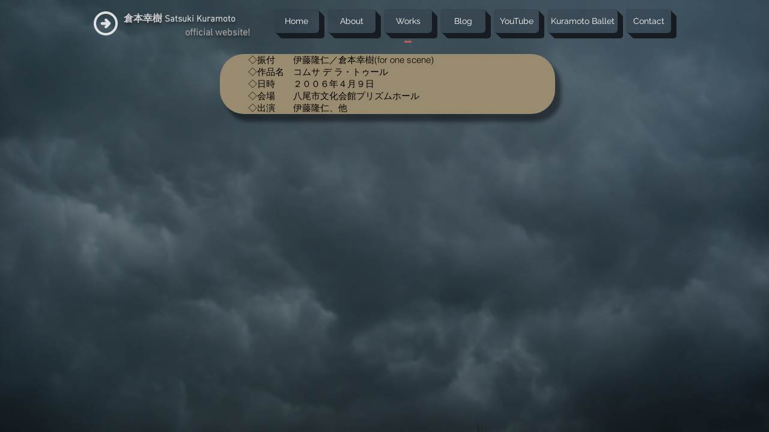

--- FILE ---
content_type: text/html; charset=utf-8
request_url: https://www.google.com/recaptcha/api2/aframe
body_size: 268
content:
<!DOCTYPE HTML><html><head><meta http-equiv="content-type" content="text/html; charset=UTF-8"></head><body><script nonce="xCJX-u5-Zc1hkK4webpNYw">/** Anti-fraud and anti-abuse applications only. See google.com/recaptcha */ try{var clients={'sodar':'https://pagead2.googlesyndication.com/pagead/sodar?'};window.addEventListener("message",function(a){try{if(a.source===window.parent){var b=JSON.parse(a.data);var c=clients[b['id']];if(c){var d=document.createElement('img');d.src=c+b['params']+'&rc='+(localStorage.getItem("rc::a")?sessionStorage.getItem("rc::b"):"");window.document.body.appendChild(d);sessionStorage.setItem("rc::e",parseInt(sessionStorage.getItem("rc::e")||0)+1);localStorage.setItem("rc::h",'1769934686593');}}}catch(b){}});window.parent.postMessage("_grecaptcha_ready", "*");}catch(b){}</script></body></html>